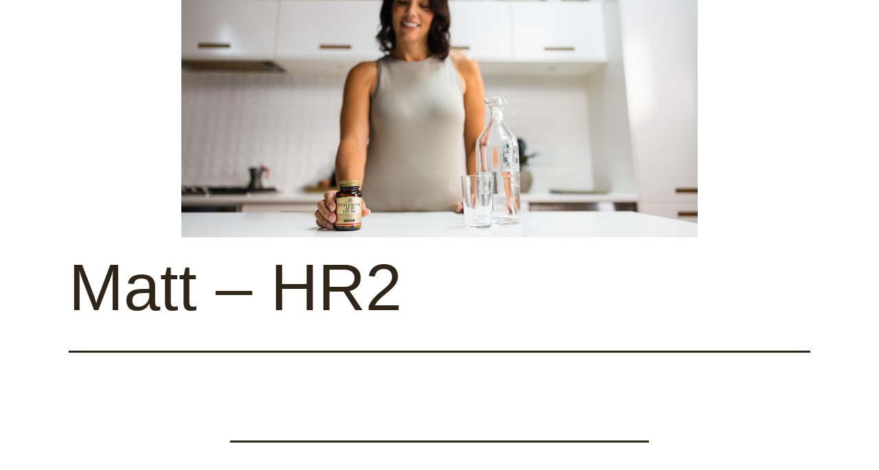

--- FILE ---
content_type: text/html; charset=UTF-8
request_url: https://mylittlebigdifference.co.uk/pledge/matt-hr2/
body_size: 5404
content:
<!doctype html>
<html lang="en-GB" >
<head>
	<meta charset="UTF-8" />
	<meta name="viewport" content="width=device-width, initial-scale=1" />
	<title>Matt &#8211; HR2 &#8211; My Little Big Difference</title>
<meta name='robots' content='max-image-preview:large' />
<link rel='dns-prefetch' href='//www.googletagmanager.com' />
<link rel='dns-prefetch' href='//s.w.org' />
<link rel='dns-prefetch' href='//c0.wp.com' />
<link rel="alternate" type="application/rss+xml" title="My Little Big Difference &raquo; Feed" href="https://mylittlebigdifference.co.uk/feed/" />
<link rel="alternate" type="application/rss+xml" title="My Little Big Difference &raquo; Comments Feed" href="https://mylittlebigdifference.co.uk/comments/feed/" />
<link rel="alternate" type="application/rss+xml" title="My Little Big Difference &raquo; Matt &#8211; HR2 Comments Feed" href="https://mylittlebigdifference.co.uk/pledge/matt-hr2/feed/" />
		<script>
			window._wpemojiSettings = {"baseUrl":"https:\/\/s.w.org\/images\/core\/emoji\/13.1.0\/72x72\/","ext":".png","svgUrl":"https:\/\/s.w.org\/images\/core\/emoji\/13.1.0\/svg\/","svgExt":".svg","source":{"concatemoji":"https:\/\/mylittlebigdifference.co.uk\/wp-includes\/js\/wp-emoji-release.min.js?ver=5.8.12"}};
			!function(e,a,t){var n,r,o,i=a.createElement("canvas"),p=i.getContext&&i.getContext("2d");function s(e,t){var a=String.fromCharCode;p.clearRect(0,0,i.width,i.height),p.fillText(a.apply(this,e),0,0);e=i.toDataURL();return p.clearRect(0,0,i.width,i.height),p.fillText(a.apply(this,t),0,0),e===i.toDataURL()}function c(e){var t=a.createElement("script");t.src=e,t.defer=t.type="text/javascript",a.getElementsByTagName("head")[0].appendChild(t)}for(o=Array("flag","emoji"),t.supports={everything:!0,everythingExceptFlag:!0},r=0;r<o.length;r++)t.supports[o[r]]=function(e){if(!p||!p.fillText)return!1;switch(p.textBaseline="top",p.font="600 32px Arial",e){case"flag":return s([127987,65039,8205,9895,65039],[127987,65039,8203,9895,65039])?!1:!s([55356,56826,55356,56819],[55356,56826,8203,55356,56819])&&!s([55356,57332,56128,56423,56128,56418,56128,56421,56128,56430,56128,56423,56128,56447],[55356,57332,8203,56128,56423,8203,56128,56418,8203,56128,56421,8203,56128,56430,8203,56128,56423,8203,56128,56447]);case"emoji":return!s([10084,65039,8205,55357,56613],[10084,65039,8203,55357,56613])}return!1}(o[r]),t.supports.everything=t.supports.everything&&t.supports[o[r]],"flag"!==o[r]&&(t.supports.everythingExceptFlag=t.supports.everythingExceptFlag&&t.supports[o[r]]);t.supports.everythingExceptFlag=t.supports.everythingExceptFlag&&!t.supports.flag,t.DOMReady=!1,t.readyCallback=function(){t.DOMReady=!0},t.supports.everything||(n=function(){t.readyCallback()},a.addEventListener?(a.addEventListener("DOMContentLoaded",n,!1),e.addEventListener("load",n,!1)):(e.attachEvent("onload",n),a.attachEvent("onreadystatechange",function(){"complete"===a.readyState&&t.readyCallback()})),(n=t.source||{}).concatemoji?c(n.concatemoji):n.wpemoji&&n.twemoji&&(c(n.twemoji),c(n.wpemoji)))}(window,document,window._wpemojiSettings);
		</script>
		<style>
img.wp-smiley,
img.emoji {
	display: inline !important;
	border: none !important;
	box-shadow: none !important;
	height: 1em !important;
	width: 1em !important;
	margin: 0 .07em !important;
	vertical-align: -0.1em !important;
	background: none !important;
	padding: 0 !important;
}
</style>
	<link rel='stylesheet' id='wp-block-library-css'  href='https://c0.wp.com/c/5.8.12/wp-includes/css/dist/block-library/style.min.css' media='all' />
<style id='wp-block-library-inline-css'>
.has-text-align-justify{text-align:justify;}
</style>
<style id='wp-block-library-theme-inline-css'>
#start-resizable-editor-section{display:none}.wp-block-audio figcaption{color:#555;font-size:13px;text-align:center}.is-dark-theme .wp-block-audio figcaption{color:hsla(0,0%,100%,.65)}.wp-block-code{font-family:Menlo,Consolas,monaco,monospace;color:#1e1e1e;padding:.8em 1em;border:1px solid #ddd;border-radius:4px}.wp-block-embed figcaption{color:#555;font-size:13px;text-align:center}.is-dark-theme .wp-block-embed figcaption{color:hsla(0,0%,100%,.65)}.blocks-gallery-caption{color:#555;font-size:13px;text-align:center}.is-dark-theme .blocks-gallery-caption{color:hsla(0,0%,100%,.65)}.wp-block-image figcaption{color:#555;font-size:13px;text-align:center}.is-dark-theme .wp-block-image figcaption{color:hsla(0,0%,100%,.65)}.wp-block-pullquote{border-top:4px solid;border-bottom:4px solid;margin-bottom:1.75em;color:currentColor}.wp-block-pullquote__citation,.wp-block-pullquote cite,.wp-block-pullquote footer{color:currentColor;text-transform:uppercase;font-size:.8125em;font-style:normal}.wp-block-quote{border-left:.25em solid;margin:0 0 1.75em;padding-left:1em}.wp-block-quote cite,.wp-block-quote footer{color:currentColor;font-size:.8125em;position:relative;font-style:normal}.wp-block-quote.has-text-align-right{border-left:none;border-right:.25em solid;padding-left:0;padding-right:1em}.wp-block-quote.has-text-align-center{border:none;padding-left:0}.wp-block-quote.is-large,.wp-block-quote.is-style-large{border:none}.wp-block-search .wp-block-search__label{font-weight:700}.wp-block-group.has-background{padding:1.25em 2.375em;margin-top:0;margin-bottom:0}.wp-block-separator{border:none;border-bottom:2px solid;margin-left:auto;margin-right:auto;opacity:.4}.wp-block-separator:not(.is-style-wide):not(.is-style-dots){width:100px}.wp-block-separator.has-background:not(.is-style-dots){border-bottom:none;height:1px}.wp-block-separator.has-background:not(.is-style-wide):not(.is-style-dots){height:2px}.wp-block-table thead{border-bottom:3px solid}.wp-block-table tfoot{border-top:3px solid}.wp-block-table td,.wp-block-table th{padding:.5em;border:1px solid;word-break:normal}.wp-block-table figcaption{color:#555;font-size:13px;text-align:center}.is-dark-theme .wp-block-table figcaption{color:hsla(0,0%,100%,.65)}.wp-block-video figcaption{color:#555;font-size:13px;text-align:center}.is-dark-theme .wp-block-video figcaption{color:hsla(0,0%,100%,.65)}.wp-block-template-part.has-background{padding:1.25em 2.375em;margin-top:0;margin-bottom:0}#end-resizable-editor-section{display:none}
</style>
<link rel='stylesheet' id='mediaelement-css'  href='https://c0.wp.com/c/5.8.12/wp-includes/js/mediaelement/mediaelementplayer-legacy.min.css' media='all' />
<link rel='stylesheet' id='wp-mediaelement-css'  href='https://c0.wp.com/c/5.8.12/wp-includes/js/mediaelement/wp-mediaelement.min.css' media='all' />
<link rel='stylesheet' id='twenty-twenty-one-style-css'  href='https://mylittlebigdifference.co.uk/wp-content/themes/MyLittleBigDifference/style.css?ver=0.40' media='all' />
<link rel='stylesheet' id='twenty-twenty-one-print-style-css'  href='https://mylittlebigdifference.co.uk/wp-content/themes/MyLittleBigDifference/assets/css/print.css?ver=0.40' media='print' />
<link rel='stylesheet' id='jetpack_css-css'  href='https://c0.wp.com/p/jetpack/10.6.2/css/jetpack.css' media='all' />
<script src='https://mylittlebigdifference.co.uk/wp-content/themes/MyLittleBigDifference/script.js?ver=0.8' id='script-js'></script>
<script src='https://mylittlebigdifference.co.uk/wp-content/themes/MyLittleBigDifference/pixel.js?ver=0.1' id='pixel-js'></script>
<link rel="https://api.w.org/" href="https://mylittlebigdifference.co.uk/wp-json/" /><link rel="EditURI" type="application/rsd+xml" title="RSD" href="https://mylittlebigdifference.co.uk/xmlrpc.php?rsd" />
<link rel="wlwmanifest" type="application/wlwmanifest+xml" href="https://mylittlebigdifference.co.uk/wp-includes/wlwmanifest.xml" /> 
<meta name="generator" content="WordPress 5.8.12" />
<link rel="canonical" href="https://mylittlebigdifference.co.uk/pledge/matt-hr2/" />
<link rel='shortlink' href='https://mylittlebigdifference.co.uk/?p=2661' />
<link rel="alternate" type="application/json+oembed" href="https://mylittlebigdifference.co.uk/wp-json/oembed/1.0/embed?url=https%3A%2F%2Fmylittlebigdifference.co.uk%2Fpledge%2Fmatt-hr2%2F" />
<link rel="alternate" type="text/xml+oembed" href="https://mylittlebigdifference.co.uk/wp-json/oembed/1.0/embed?url=https%3A%2F%2Fmylittlebigdifference.co.uk%2Fpledge%2Fmatt-hr2%2F&#038;format=xml" />
<style type='text/css'>img#wpstats{display:none}</style>
	<link rel="pingback" href="https://mylittlebigdifference.co.uk/xmlrpc.php"><style id="custom-background-css">
body.custom-background { background-color: #ffffff; }
</style>
	<link rel="icon" href="https://mylittlebigdifference.co.uk/wp-content/uploads/2021/12/cropped-icon-solghar-w860-32x32.png" sizes="32x32" />
<link rel="icon" href="https://mylittlebigdifference.co.uk/wp-content/uploads/2021/12/cropped-icon-solghar-w860-192x192.png" sizes="192x192" />
<link rel="apple-touch-icon" href="https://mylittlebigdifference.co.uk/wp-content/uploads/2021/12/cropped-icon-solghar-w860-180x180.png" />
<meta name="msapplication-TileImage" content="https://mylittlebigdifference.co.uk/wp-content/uploads/2021/12/cropped-icon-solghar-w860-270x270.png" />

	<!-- tiktok -->
	<script>
		!function (w, d, t) {
		  w.TiktokAnalyticsObject=t;var ttq=w[t]=w[t]||[];ttq.methods=["page","track","identify","instances","debug","on","off","once","ready","alias","group","enableCookie","disableCookie"],ttq.setAndDefer=function(t,e){t[e]=function(){t.push([e].concat(Array.prototype.slice.call(arguments,0)))}};for(var i=0;i<ttq.methods.length;i++)ttq.setAndDefer(ttq,ttq.methods[i]);ttq.instance=function(t){for(var e=ttq._i[t]||[],n=0;n<ttq.methods.length;n++
)ttq.setAndDefer(e,ttq.methods[n]);return e},ttq.load=function(e,n){var i="https://analytics.tiktok.com/i18n/pixel/events.js";ttq._i=ttq._i||{},ttq._i[e]=[],ttq._i[e]._u=i,ttq._t=ttq._t||{},ttq._t[e]=+new Date,ttq._o=ttq._o||{},ttq._o[e]=n||{};n=document.createElement("script");n.type="text/javascript",n.async=!0,n.src=i+"?sdkid="+e+"&lib="+t;e=document.getElementsByTagName("script")[0];e.parentNode.insertBefore(n,e)};
		
		  ttq.load('C7OL0MS02NEJ1K9SIHLG');
		  ttq.page();
		}(window, document, 'ttq');
	</script>
	<!-- end tiktok -->
</head>

<body class="pledge-template-default single single-pledge postid-2661 custom-background wp-custom-logo wp-embed-responsive is-light-theme has-background-white no-js singular no-widgets">

<!-- Google Tag Manager (noscript) -->
<noscript><iframe src="https://www.googletagmanager.com/ns.html?id=GTM-N27QLJC"
height="0" width="0" style="display:none;visibility:hidden"></iframe></noscript>
<!-- End Google Tag Manager (noscript) -->

<div id="page" class="site">
	<a class="skip-link screen-reader-text" href="#content">Skip to content</a>

	
<header id="masthead" class="site-header has-logo" role="banner">

	

<div class="site-branding">

			<div class="site-logo"><a href="https://mylittlebigdifference.co.uk/" class="custom-logo-link" rel="home"><img width="1504" height="692" src="https://mylittlebigdifference.co.uk/wp-content/uploads/2021/12/solgar-form-banner.jpg" class="custom-logo" alt="My Little Big Difference" srcset="https://mylittlebigdifference.co.uk/wp-content/uploads/2021/12/solgar-form-banner.jpg 1504w, https://mylittlebigdifference.co.uk/wp-content/uploads/2021/12/solgar-form-banner-300x138.jpg 300w, https://mylittlebigdifference.co.uk/wp-content/uploads/2021/12/solgar-form-banner-1024x471.jpg 1024w, https://mylittlebigdifference.co.uk/wp-content/uploads/2021/12/solgar-form-banner-768x353.jpg 768w" sizes="(max-width: 1504px) 100vw, 1504px" /></a></div>
	
						<p class="screen-reader-text"><a href="https://mylittlebigdifference.co.uk/">My Little Big Difference</a></p>
			
	</div><!-- .site-branding -->
	

</header><!-- #masthead -->

	<div id="content" class="site-content">
		<div id="primary" class="content-area">
			<main id="main" class="site-main" role="main">

<article id="post-2661" class="post-2661 pledge type-pledge status-publish hentry entry">

	<header class="entry-header alignwide">
		<h1 class="entry-title">Matt &#8211; HR2</h1>			</header><!-- .entry-header -->

	<div class="entry-content">
			</div><!-- .entry-content -->

	<footer class="entry-footer default-max-width">
			</footer><!-- .entry-footer -->

				
</article><!-- #post-2661 -->

<div id="comments" class="comments-area default-max-width show-avatars">

	
		<div id="respond" class="comment-respond">
		<h2 id="reply-title" class="comment-reply-title">Leave a comment <small><a rel="nofollow" id="cancel-comment-reply-link" href="/pledge/matt-hr2/#respond" style="display:none;">Cancel reply</a></small></h2><form action="https://mylittlebigdifference.co.uk/wp-comments-post.php" method="post" id="commentform" class="comment-form" novalidate><p class="comment-notes"><span id="email-notes">Your email address will not be published.</span> Required fields are marked <span class="required">*</span></p><p class="comment-form-comment"><label for="comment">Comment</label> <textarea id="comment" name="comment" cols="45" rows="5" maxlength="65525" required="required"></textarea></p><p class="comment-form-author"><label for="author">Name <span class="required">*</span></label> <input id="author" name="author" type="text" value="" size="30" maxlength="245" required='required' /></p>
<p class="comment-form-email"><label for="email">Email <span class="required">*</span></label> <input id="email" name="email" type="email" value="" size="30" maxlength="100" aria-describedby="email-notes" required='required' /></p>
<p class="comment-form-url"><label for="url">Website</label> <input id="url" name="url" type="url" value="" size="30" maxlength="200" /></p>
<p class="comment-form-cookies-consent"><input id="wp-comment-cookies-consent" name="wp-comment-cookies-consent" type="checkbox" value="yes" /> <label for="wp-comment-cookies-consent">Save my name, email, and website in this browser for the next time I comment.</label></p>
<p class="form-submit"><input name="submit" type="submit" id="submit" class="submit" value="Post Comment" /> <input type='hidden' name='comment_post_ID' value='2661' id='comment_post_ID' />
<input type='hidden' name='comment_parent' id='comment_parent' value='0' />
</p></form>	</div><!-- #respond -->
	
</div><!-- #comments -->

	<nav class="navigation post-navigation" role="navigation" aria-label="Posts">
		<h2 class="screen-reader-text">Post navigation</h2>
		<div class="nav-links"><div class="nav-previous"><a href="https://mylittlebigdifference.co.uk/pledge/leafy-tr10/" rel="prev"><p class="meta-nav"><svg class="svg-icon" width="24" height="24" aria-hidden="true" role="img" focusable="false" viewBox="0 0 24 24" fill="none" xmlns="http://www.w3.org/2000/svg"><path fill-rule="evenodd" clip-rule="evenodd" d="M20 13v-2H8l4-4-1-2-7 7 7 7 1-2-4-4z" fill="currentColor"/></svg>Previous post</p><p class="post-title">Leafy &#8211; TR10</p></a></div><div class="nav-next"><a href="https://mylittlebigdifference.co.uk/pledge/louise-de11/" rel="next"><p class="meta-nav">Next post<svg class="svg-icon" width="24" height="24" aria-hidden="true" role="img" focusable="false" viewBox="0 0 24 24" fill="none" xmlns="http://www.w3.org/2000/svg"><path fill-rule="evenodd" clip-rule="evenodd" d="m4 13v-2h12l-4-4 1-2 7 7-7 7-1-2 4-4z" fill="currentColor"/></svg></p><p class="post-title">Louise &#8211; DE11</p></a></div></div>
	</nav>			</main><!-- #main -->
		</div><!-- #primary -->
	</div><!-- #content -->

	
	<footer id="colophon" class="site-footer">

		
<p class="has-text-align-center" style="font-size:12px"><a href="https://www.mirror.co.uk/privacy-notice/" target="_blank" rel="noreferrer noopener">Privacy Notice</a> | <a href="https://www.mirror.co.uk/cookie-policy/">Cookie Notice</a> | <a href="https://www.mirror.co.uk/terms-conditions/">Terms and Conditions</a></p>



<p class="has-text-align-center" style="font-size:12px">©2022 Reach plc</p>
		
	</footer><!-- #colophon -->

</div><!-- #page -->

<script>document.body.classList.remove("no-js");</script>	<script>
	if ( -1 !== navigator.userAgent.indexOf( 'MSIE' ) || -1 !== navigator.appVersion.indexOf( 'Trident/' ) ) {
		document.body.classList.add( 'is-IE' );
	}
	</script>
	<script src='//stats.wp.com/w.js?ver=202603' id='jp-tracks-js'></script>
<script src='https://mylittlebigdifference.co.uk/wp-content/plugins/jetpack/jetpack_vendor/automattic/jetpack-tracking/src/js/tracks-callables.js?ver=1.0.0' id='jp-tracks-functions-js'></script>
<script src='https://c0.wp.com/c/5.8.12/wp-includes/js/comment-reply.min.js' id='comment-reply-js'></script>
<script id='twenty-twenty-one-ie11-polyfills-js-after'>
( Element.prototype.matches && Element.prototype.closest && window.NodeList && NodeList.prototype.forEach ) || document.write( '<script src="https://mylittlebigdifference.co.uk/wp-content/themes/MyLittleBigDifference/assets/js/polyfills.js?ver=0.40"></scr' + 'ipt>' );
</script>
<script src='https://mylittlebigdifference.co.uk/wp-content/themes/MyLittleBigDifference/assets/js/responsive-embeds.js?ver=0.40' id='twenty-twenty-one-responsive-embeds-script-js'></script>
<script src='https://www.googletagmanager.com/gtag/js?id=G-2JZ9M2FW9P' id='gtag-js'></script>
<script src='https://mylittlebigdifference.co.uk/wp-content/themes/MyLittleBigDifference/ga.js' id='ga-js'></script>
<script src='https://c0.wp.com/c/5.8.12/wp-includes/js/wp-embed.min.js' id='wp-embed-js'></script>
	<script>
	/(trident|msie)/i.test(navigator.userAgent)&&document.getElementById&&window.addEventListener&&window.addEventListener("hashchange",(function(){var t,e=location.hash.substring(1);/^[A-z0-9_-]+$/.test(e)&&(t=document.getElementById(e))&&(/^(?:a|select|input|button|textarea)$/i.test(t.tagName)||(t.tabIndex=-1),t.focus())}),!1);
	</script>
	
</body>
</html>


--- FILE ---
content_type: application/javascript
request_url: https://mylittlebigdifference.co.uk/wp-content/themes/MyLittleBigDifference/ga.js
body_size: -7
content:
window.dataLayer = window.dataLayer || [];
function gtag(){dataLayer.push(arguments);}
gtag('js', new Date());

gtag('config', 'G-2JZ9M2FW9P');